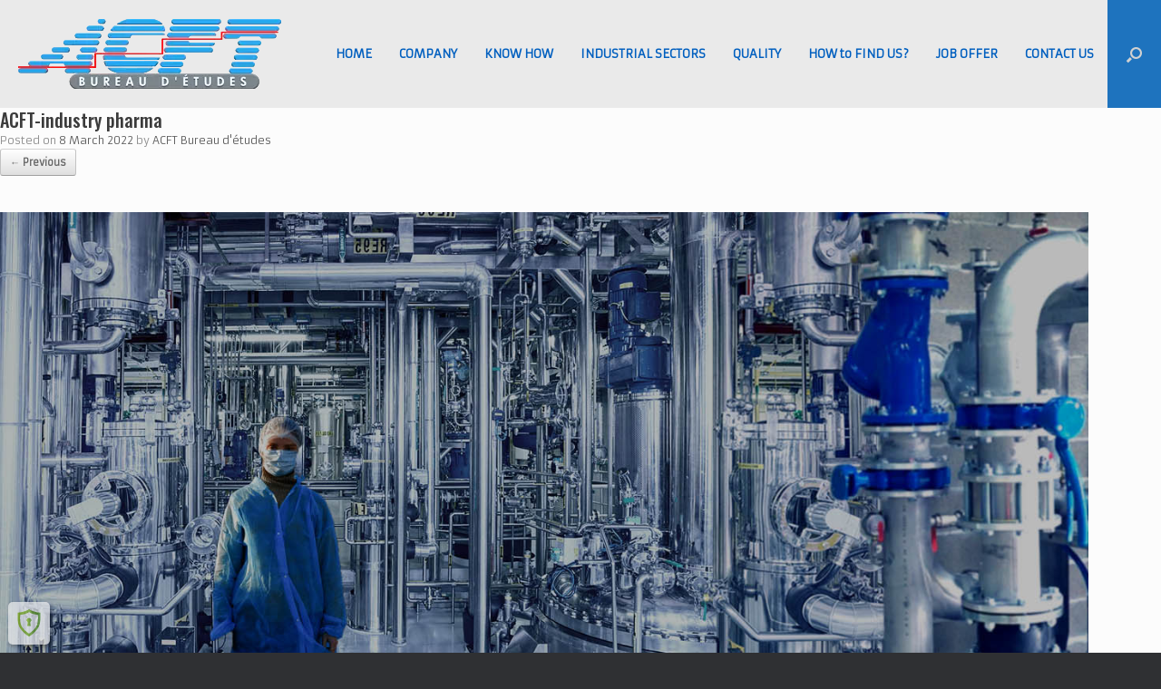

--- FILE ---
content_type: text/html; charset=UTF-8
request_url: https://www.acft-be.fr/en/engineering-office-dedicated-pharmaceutical-industry/acft-industry-pharma-2/
body_size: 16945
content:
<!DOCTYPE html>
<html dir="ltr" lang="en-GB" prefix="og: https://ogp.me/ns#">
<head>
	<meta charset="UTF-8" />
	<meta http-equiv="X-UA-Compatible" content="IE=10" />
	<link rel="profile" href="http://gmpg.org/xfn/11" />
	<link rel="pingback" href="https://www.acft-be.fr/xmlrpc.php" />
	<title>ACFT-industry pharma | Bureau d'études mécanique ACFT</title>

		<!-- All in One SEO 4.9.3 - aioseo.com -->
	<meta name="robots" content="max-image-preview:large" />
	<meta name="google-site-verification" content="MxsRSte69lIHwnfJY6p7-dgdX36JfnbDHpFZUXBc1Fc" />
	<meta name="msvalidate.01" content="f9bbb7f33a1c463d9175d81b8ac81195" />
	<link rel="canonical" href="https://www.acft-be.fr/en/engineering-office-dedicated-pharmaceutical-industry/acft-industry-pharma-2/#main" />
	<meta name="generator" content="All in One SEO (AIOSEO) 4.9.3" />
		<meta property="og:locale" content="en_GB" />
		<meta property="og:site_name" content="Bureau d&#039;études mécanique ACFT | Études Mécanique, constructions métalliques, chaudronnerie, tuyauterie" />
		<meta property="og:type" content="article" />
		<meta property="og:title" content="ACFT-industry pharma | Bureau d&#039;études mécanique ACFT" />
		<meta property="og:url" content="https://www.acft-be.fr/en/engineering-office-dedicated-pharmaceutical-industry/acft-industry-pharma-2/#main" />
		<meta property="article:published_time" content="2022-03-08T10:27:00+00:00" />
		<meta property="article:modified_time" content="2022-03-08T10:27:00+00:00" />
		<!-- All in One SEO -->

<link rel='dns-prefetch' href='//challenges.cloudflare.com' />
<link rel='dns-prefetch' href='//www.googletagmanager.com' />
<link rel="alternate" type="application/rss+xml" title="Bureau d&#039;études mécanique ACFT &raquo; Feed" href="https://www.acft-be.fr/en/feed/" />
<link rel="alternate" type="application/rss+xml" title="Bureau d&#039;études mécanique ACFT &raquo; Comments Feed" href="https://www.acft-be.fr/en/comments/feed/" />
<link rel="alternate" title="oEmbed (JSON)" type="application/json+oembed" href="https://www.acft-be.fr/wp-json/oembed/1.0/embed?url=https%3A%2F%2Fwww.acft-be.fr%2Fen%2Fengineering-office-dedicated-pharmaceutical-industry%2Facft-industry-pharma-2%2F%23main&#038;lang=en" />
<link rel="alternate" title="oEmbed (XML)" type="text/xml+oembed" href="https://www.acft-be.fr/wp-json/oembed/1.0/embed?url=https%3A%2F%2Fwww.acft-be.fr%2Fen%2Fengineering-office-dedicated-pharmaceutical-industry%2Facft-industry-pharma-2%2F%23main&#038;format=xml&#038;lang=en" />
<style id='wp-img-auto-sizes-contain-inline-css' type='text/css'>
img:is([sizes=auto i],[sizes^="auto," i]){contain-intrinsic-size:3000px 1500px}
/*# sourceURL=wp-img-auto-sizes-contain-inline-css */
</style>
<style id='wp-emoji-styles-inline-css' type='text/css'>

	img.wp-smiley, img.emoji {
		display: inline !important;
		border: none !important;
		box-shadow: none !important;
		height: 1em !important;
		width: 1em !important;
		margin: 0 0.07em !important;
		vertical-align: -0.1em !important;
		background: none !important;
		padding: 0 !important;
	}
/*# sourceURL=wp-emoji-styles-inline-css */
</style>
<style id='wp-block-library-inline-css' type='text/css'>
:root{--wp-block-synced-color:#7a00df;--wp-block-synced-color--rgb:122,0,223;--wp-bound-block-color:var(--wp-block-synced-color);--wp-editor-canvas-background:#ddd;--wp-admin-theme-color:#007cba;--wp-admin-theme-color--rgb:0,124,186;--wp-admin-theme-color-darker-10:#006ba1;--wp-admin-theme-color-darker-10--rgb:0,107,160.5;--wp-admin-theme-color-darker-20:#005a87;--wp-admin-theme-color-darker-20--rgb:0,90,135;--wp-admin-border-width-focus:2px}@media (min-resolution:192dpi){:root{--wp-admin-border-width-focus:1.5px}}.wp-element-button{cursor:pointer}:root .has-very-light-gray-background-color{background-color:#eee}:root .has-very-dark-gray-background-color{background-color:#313131}:root .has-very-light-gray-color{color:#eee}:root .has-very-dark-gray-color{color:#313131}:root .has-vivid-green-cyan-to-vivid-cyan-blue-gradient-background{background:linear-gradient(135deg,#00d084,#0693e3)}:root .has-purple-crush-gradient-background{background:linear-gradient(135deg,#34e2e4,#4721fb 50%,#ab1dfe)}:root .has-hazy-dawn-gradient-background{background:linear-gradient(135deg,#faaca8,#dad0ec)}:root .has-subdued-olive-gradient-background{background:linear-gradient(135deg,#fafae1,#67a671)}:root .has-atomic-cream-gradient-background{background:linear-gradient(135deg,#fdd79a,#004a59)}:root .has-nightshade-gradient-background{background:linear-gradient(135deg,#330968,#31cdcf)}:root .has-midnight-gradient-background{background:linear-gradient(135deg,#020381,#2874fc)}:root{--wp--preset--font-size--normal:16px;--wp--preset--font-size--huge:42px}.has-regular-font-size{font-size:1em}.has-larger-font-size{font-size:2.625em}.has-normal-font-size{font-size:var(--wp--preset--font-size--normal)}.has-huge-font-size{font-size:var(--wp--preset--font-size--huge)}.has-text-align-center{text-align:center}.has-text-align-left{text-align:left}.has-text-align-right{text-align:right}.has-fit-text{white-space:nowrap!important}#end-resizable-editor-section{display:none}.aligncenter{clear:both}.items-justified-left{justify-content:flex-start}.items-justified-center{justify-content:center}.items-justified-right{justify-content:flex-end}.items-justified-space-between{justify-content:space-between}.screen-reader-text{border:0;clip-path:inset(50%);height:1px;margin:-1px;overflow:hidden;padding:0;position:absolute;width:1px;word-wrap:normal!important}.screen-reader-text:focus{background-color:#ddd;clip-path:none;color:#444;display:block;font-size:1em;height:auto;left:5px;line-height:normal;padding:15px 23px 14px;text-decoration:none;top:5px;width:auto;z-index:100000}html :where(.has-border-color){border-style:solid}html :where([style*=border-top-color]){border-top-style:solid}html :where([style*=border-right-color]){border-right-style:solid}html :where([style*=border-bottom-color]){border-bottom-style:solid}html :where([style*=border-left-color]){border-left-style:solid}html :where([style*=border-width]){border-style:solid}html :where([style*=border-top-width]){border-top-style:solid}html :where([style*=border-right-width]){border-right-style:solid}html :where([style*=border-bottom-width]){border-bottom-style:solid}html :where([style*=border-left-width]){border-left-style:solid}html :where(img[class*=wp-image-]){height:auto;max-width:100%}:where(figure){margin:0 0 1em}html :where(.is-position-sticky){--wp-admin--admin-bar--position-offset:var(--wp-admin--admin-bar--height,0px)}@media screen and (max-width:600px){html :where(.is-position-sticky){--wp-admin--admin-bar--position-offset:0px}}

/*# sourceURL=wp-block-library-inline-css */
</style><style id='global-styles-inline-css' type='text/css'>
:root{--wp--preset--aspect-ratio--square: 1;--wp--preset--aspect-ratio--4-3: 4/3;--wp--preset--aspect-ratio--3-4: 3/4;--wp--preset--aspect-ratio--3-2: 3/2;--wp--preset--aspect-ratio--2-3: 2/3;--wp--preset--aspect-ratio--16-9: 16/9;--wp--preset--aspect-ratio--9-16: 9/16;--wp--preset--color--black: #000000;--wp--preset--color--cyan-bluish-gray: #abb8c3;--wp--preset--color--white: #ffffff;--wp--preset--color--pale-pink: #f78da7;--wp--preset--color--vivid-red: #cf2e2e;--wp--preset--color--luminous-vivid-orange: #ff6900;--wp--preset--color--luminous-vivid-amber: #fcb900;--wp--preset--color--light-green-cyan: #7bdcb5;--wp--preset--color--vivid-green-cyan: #00d084;--wp--preset--color--pale-cyan-blue: #8ed1fc;--wp--preset--color--vivid-cyan-blue: #0693e3;--wp--preset--color--vivid-purple: #9b51e0;--wp--preset--gradient--vivid-cyan-blue-to-vivid-purple: linear-gradient(135deg,rgb(6,147,227) 0%,rgb(155,81,224) 100%);--wp--preset--gradient--light-green-cyan-to-vivid-green-cyan: linear-gradient(135deg,rgb(122,220,180) 0%,rgb(0,208,130) 100%);--wp--preset--gradient--luminous-vivid-amber-to-luminous-vivid-orange: linear-gradient(135deg,rgb(252,185,0) 0%,rgb(255,105,0) 100%);--wp--preset--gradient--luminous-vivid-orange-to-vivid-red: linear-gradient(135deg,rgb(255,105,0) 0%,rgb(207,46,46) 100%);--wp--preset--gradient--very-light-gray-to-cyan-bluish-gray: linear-gradient(135deg,rgb(238,238,238) 0%,rgb(169,184,195) 100%);--wp--preset--gradient--cool-to-warm-spectrum: linear-gradient(135deg,rgb(74,234,220) 0%,rgb(151,120,209) 20%,rgb(207,42,186) 40%,rgb(238,44,130) 60%,rgb(251,105,98) 80%,rgb(254,248,76) 100%);--wp--preset--gradient--blush-light-purple: linear-gradient(135deg,rgb(255,206,236) 0%,rgb(152,150,240) 100%);--wp--preset--gradient--blush-bordeaux: linear-gradient(135deg,rgb(254,205,165) 0%,rgb(254,45,45) 50%,rgb(107,0,62) 100%);--wp--preset--gradient--luminous-dusk: linear-gradient(135deg,rgb(255,203,112) 0%,rgb(199,81,192) 50%,rgb(65,88,208) 100%);--wp--preset--gradient--pale-ocean: linear-gradient(135deg,rgb(255,245,203) 0%,rgb(182,227,212) 50%,rgb(51,167,181) 100%);--wp--preset--gradient--electric-grass: linear-gradient(135deg,rgb(202,248,128) 0%,rgb(113,206,126) 100%);--wp--preset--gradient--midnight: linear-gradient(135deg,rgb(2,3,129) 0%,rgb(40,116,252) 100%);--wp--preset--font-size--small: 13px;--wp--preset--font-size--medium: 20px;--wp--preset--font-size--large: 36px;--wp--preset--font-size--x-large: 42px;--wp--preset--spacing--20: 0.44rem;--wp--preset--spacing--30: 0.67rem;--wp--preset--spacing--40: 1rem;--wp--preset--spacing--50: 1.5rem;--wp--preset--spacing--60: 2.25rem;--wp--preset--spacing--70: 3.38rem;--wp--preset--spacing--80: 5.06rem;--wp--preset--shadow--natural: 6px 6px 9px rgba(0, 0, 0, 0.2);--wp--preset--shadow--deep: 12px 12px 50px rgba(0, 0, 0, 0.4);--wp--preset--shadow--sharp: 6px 6px 0px rgba(0, 0, 0, 0.2);--wp--preset--shadow--outlined: 6px 6px 0px -3px rgb(255, 255, 255), 6px 6px rgb(0, 0, 0);--wp--preset--shadow--crisp: 6px 6px 0px rgb(0, 0, 0);}:where(.is-layout-flex){gap: 0.5em;}:where(.is-layout-grid){gap: 0.5em;}body .is-layout-flex{display: flex;}.is-layout-flex{flex-wrap: wrap;align-items: center;}.is-layout-flex > :is(*, div){margin: 0;}body .is-layout-grid{display: grid;}.is-layout-grid > :is(*, div){margin: 0;}:where(.wp-block-columns.is-layout-flex){gap: 2em;}:where(.wp-block-columns.is-layout-grid){gap: 2em;}:where(.wp-block-post-template.is-layout-flex){gap: 1.25em;}:where(.wp-block-post-template.is-layout-grid){gap: 1.25em;}.has-black-color{color: var(--wp--preset--color--black) !important;}.has-cyan-bluish-gray-color{color: var(--wp--preset--color--cyan-bluish-gray) !important;}.has-white-color{color: var(--wp--preset--color--white) !important;}.has-pale-pink-color{color: var(--wp--preset--color--pale-pink) !important;}.has-vivid-red-color{color: var(--wp--preset--color--vivid-red) !important;}.has-luminous-vivid-orange-color{color: var(--wp--preset--color--luminous-vivid-orange) !important;}.has-luminous-vivid-amber-color{color: var(--wp--preset--color--luminous-vivid-amber) !important;}.has-light-green-cyan-color{color: var(--wp--preset--color--light-green-cyan) !important;}.has-vivid-green-cyan-color{color: var(--wp--preset--color--vivid-green-cyan) !important;}.has-pale-cyan-blue-color{color: var(--wp--preset--color--pale-cyan-blue) !important;}.has-vivid-cyan-blue-color{color: var(--wp--preset--color--vivid-cyan-blue) !important;}.has-vivid-purple-color{color: var(--wp--preset--color--vivid-purple) !important;}.has-black-background-color{background-color: var(--wp--preset--color--black) !important;}.has-cyan-bluish-gray-background-color{background-color: var(--wp--preset--color--cyan-bluish-gray) !important;}.has-white-background-color{background-color: var(--wp--preset--color--white) !important;}.has-pale-pink-background-color{background-color: var(--wp--preset--color--pale-pink) !important;}.has-vivid-red-background-color{background-color: var(--wp--preset--color--vivid-red) !important;}.has-luminous-vivid-orange-background-color{background-color: var(--wp--preset--color--luminous-vivid-orange) !important;}.has-luminous-vivid-amber-background-color{background-color: var(--wp--preset--color--luminous-vivid-amber) !important;}.has-light-green-cyan-background-color{background-color: var(--wp--preset--color--light-green-cyan) !important;}.has-vivid-green-cyan-background-color{background-color: var(--wp--preset--color--vivid-green-cyan) !important;}.has-pale-cyan-blue-background-color{background-color: var(--wp--preset--color--pale-cyan-blue) !important;}.has-vivid-cyan-blue-background-color{background-color: var(--wp--preset--color--vivid-cyan-blue) !important;}.has-vivid-purple-background-color{background-color: var(--wp--preset--color--vivid-purple) !important;}.has-black-border-color{border-color: var(--wp--preset--color--black) !important;}.has-cyan-bluish-gray-border-color{border-color: var(--wp--preset--color--cyan-bluish-gray) !important;}.has-white-border-color{border-color: var(--wp--preset--color--white) !important;}.has-pale-pink-border-color{border-color: var(--wp--preset--color--pale-pink) !important;}.has-vivid-red-border-color{border-color: var(--wp--preset--color--vivid-red) !important;}.has-luminous-vivid-orange-border-color{border-color: var(--wp--preset--color--luminous-vivid-orange) !important;}.has-luminous-vivid-amber-border-color{border-color: var(--wp--preset--color--luminous-vivid-amber) !important;}.has-light-green-cyan-border-color{border-color: var(--wp--preset--color--light-green-cyan) !important;}.has-vivid-green-cyan-border-color{border-color: var(--wp--preset--color--vivid-green-cyan) !important;}.has-pale-cyan-blue-border-color{border-color: var(--wp--preset--color--pale-cyan-blue) !important;}.has-vivid-cyan-blue-border-color{border-color: var(--wp--preset--color--vivid-cyan-blue) !important;}.has-vivid-purple-border-color{border-color: var(--wp--preset--color--vivid-purple) !important;}.has-vivid-cyan-blue-to-vivid-purple-gradient-background{background: var(--wp--preset--gradient--vivid-cyan-blue-to-vivid-purple) !important;}.has-light-green-cyan-to-vivid-green-cyan-gradient-background{background: var(--wp--preset--gradient--light-green-cyan-to-vivid-green-cyan) !important;}.has-luminous-vivid-amber-to-luminous-vivid-orange-gradient-background{background: var(--wp--preset--gradient--luminous-vivid-amber-to-luminous-vivid-orange) !important;}.has-luminous-vivid-orange-to-vivid-red-gradient-background{background: var(--wp--preset--gradient--luminous-vivid-orange-to-vivid-red) !important;}.has-very-light-gray-to-cyan-bluish-gray-gradient-background{background: var(--wp--preset--gradient--very-light-gray-to-cyan-bluish-gray) !important;}.has-cool-to-warm-spectrum-gradient-background{background: var(--wp--preset--gradient--cool-to-warm-spectrum) !important;}.has-blush-light-purple-gradient-background{background: var(--wp--preset--gradient--blush-light-purple) !important;}.has-blush-bordeaux-gradient-background{background: var(--wp--preset--gradient--blush-bordeaux) !important;}.has-luminous-dusk-gradient-background{background: var(--wp--preset--gradient--luminous-dusk) !important;}.has-pale-ocean-gradient-background{background: var(--wp--preset--gradient--pale-ocean) !important;}.has-electric-grass-gradient-background{background: var(--wp--preset--gradient--electric-grass) !important;}.has-midnight-gradient-background{background: var(--wp--preset--gradient--midnight) !important;}.has-small-font-size{font-size: var(--wp--preset--font-size--small) !important;}.has-medium-font-size{font-size: var(--wp--preset--font-size--medium) !important;}.has-large-font-size{font-size: var(--wp--preset--font-size--large) !important;}.has-x-large-font-size{font-size: var(--wp--preset--font-size--x-large) !important;}
/*# sourceURL=global-styles-inline-css */
</style>

<style id='classic-theme-styles-inline-css' type='text/css'>
/*! This file is auto-generated */
.wp-block-button__link{color:#fff;background-color:#32373c;border-radius:9999px;box-shadow:none;text-decoration:none;padding:calc(.667em + 2px) calc(1.333em + 2px);font-size:1.125em}.wp-block-file__button{background:#32373c;color:#fff;text-decoration:none}
/*# sourceURL=/wp-includes/css/classic-themes.min.css */
</style>
<link rel='stylesheet' id='dashicons-css' href='https://www.acft-be.fr/wp-includes/css/dashicons.min.css?ver=6.9' type='text/css' media='all' />
<link rel='stylesheet' id='admin-bar-css' href='https://www.acft-be.fr/wp-includes/css/admin-bar.min.css?ver=6.9' type='text/css' media='all' />
<style id='admin-bar-inline-css' type='text/css'>

    /* Hide CanvasJS credits for P404 charts specifically */
    #p404RedirectChart .canvasjs-chart-credit {
        display: none !important;
    }
    
    #p404RedirectChart canvas {
        border-radius: 6px;
    }

    .p404-redirect-adminbar-weekly-title {
        font-weight: bold;
        font-size: 14px;
        color: #fff;
        margin-bottom: 6px;
    }

    #wpadminbar #wp-admin-bar-p404_free_top_button .ab-icon:before {
        content: "\f103";
        color: #dc3545;
        top: 3px;
    }
    
    #wp-admin-bar-p404_free_top_button .ab-item {
        min-width: 80px !important;
        padding: 0px !important;
    }
    
    /* Ensure proper positioning and z-index for P404 dropdown */
    .p404-redirect-adminbar-dropdown-wrap { 
        min-width: 0; 
        padding: 0;
        position: static !important;
    }
    
    #wpadminbar #wp-admin-bar-p404_free_top_button_dropdown {
        position: static !important;
    }
    
    #wpadminbar #wp-admin-bar-p404_free_top_button_dropdown .ab-item {
        padding: 0 !important;
        margin: 0 !important;
    }
    
    .p404-redirect-dropdown-container {
        min-width: 340px;
        padding: 18px 18px 12px 18px;
        background: #23282d !important;
        color: #fff;
        border-radius: 12px;
        box-shadow: 0 8px 32px rgba(0,0,0,0.25);
        margin-top: 10px;
        position: relative !important;
        z-index: 999999 !important;
        display: block !important;
        border: 1px solid #444;
    }
    
    /* Ensure P404 dropdown appears on hover */
    #wpadminbar #wp-admin-bar-p404_free_top_button .p404-redirect-dropdown-container { 
        display: none !important;
    }
    
    #wpadminbar #wp-admin-bar-p404_free_top_button:hover .p404-redirect-dropdown-container { 
        display: block !important;
    }
    
    #wpadminbar #wp-admin-bar-p404_free_top_button:hover #wp-admin-bar-p404_free_top_button_dropdown .p404-redirect-dropdown-container {
        display: block !important;
    }
    
    .p404-redirect-card {
        background: #2c3338;
        border-radius: 8px;
        padding: 18px 18px 12px 18px;
        box-shadow: 0 2px 8px rgba(0,0,0,0.07);
        display: flex;
        flex-direction: column;
        align-items: flex-start;
        border: 1px solid #444;
    }
    
    .p404-redirect-btn {
        display: inline-block;
        background: #dc3545;
        color: #fff !important;
        font-weight: bold;
        padding: 5px 22px;
        border-radius: 8px;
        text-decoration: none;
        font-size: 17px;
        transition: background 0.2s, box-shadow 0.2s;
        margin-top: 8px;
        box-shadow: 0 2px 8px rgba(220,53,69,0.15);
        text-align: center;
        line-height: 1.6;
    }
    
    .p404-redirect-btn:hover {
        background: #c82333;
        color: #fff !important;
        box-shadow: 0 4px 16px rgba(220,53,69,0.25);
    }
    
    /* Prevent conflicts with other admin bar dropdowns */
    #wpadminbar .ab-top-menu > li:hover > .ab-item,
    #wpadminbar .ab-top-menu > li.hover > .ab-item {
        z-index: auto;
    }
    
    #wpadminbar #wp-admin-bar-p404_free_top_button:hover > .ab-item {
        z-index: 999998 !important;
    }
    
/*# sourceURL=admin-bar-inline-css */
</style>
<link rel='stylesheet' id='contact-form-7-css' href='https://www.acft-be.fr/wp-content/plugins/contact-form-7/includes/css/styles.css?ver=6.1.4' type='text/css' media='all' />
<link rel='stylesheet' id='bwg_fonts-css' href='https://www.acft-be.fr/wp-content/plugins/photo-gallery/css/bwg-fonts/fonts.css?ver=0.0.1' type='text/css' media='all' />
<link rel='stylesheet' id='sumoselect-css' href='https://www.acft-be.fr/wp-content/plugins/photo-gallery/css/sumoselect.min.css?ver=3.4.6' type='text/css' media='all' />
<link rel='stylesheet' id='mCustomScrollbar-css' href='https://www.acft-be.fr/wp-content/plugins/photo-gallery/css/jquery.mCustomScrollbar.min.css?ver=3.1.5' type='text/css' media='all' />
<link crossorigin="anonymous" rel='stylesheet' id='bwg_googlefonts-css' href='https://fonts.googleapis.com/css?family=Ubuntu&#038;subset=greek,latin,greek-ext,vietnamese,cyrillic-ext,latin-ext,cyrillic' type='text/css' media='all' />
<link rel='stylesheet' id='bwg_frontend-css' href='https://www.acft-be.fr/wp-content/plugins/photo-gallery/css/styles.min.css?ver=1.8.35' type='text/css' media='all' />
<link rel='stylesheet' id='spam-protect-for-contact-form7-css' href='https://www.acft-be.fr/wp-content/plugins/wp-contact-form-7-spam-blocker/frontend/css/spam-protect-for-contact-form7.css?ver=1.0.0' type='text/css' media='all' />
<link rel='stylesheet' id='vantage-style-css' href='https://www.acft-be.fr/wp-content/themes/vantage/style.css?ver=1.20.32' type='text/css' media='all' />
<link rel='stylesheet' id='font-awesome-css' href='https://www.acft-be.fr/wp-content/themes/vantage/fontawesome/css/font-awesome.css?ver=4.6.2' type='text/css' media='all' />
<link rel='stylesheet' id='siteorigin-mobilenav-css' href='https://www.acft-be.fr/wp-content/themes/vantage/inc/mobilenav/css/mobilenav.css?ver=1.20.32' type='text/css' media='all' />
<link rel='stylesheet' id='cf7cf-style-css' href='https://www.acft-be.fr/wp-content/plugins/cf7-conditional-fields/style.css?ver=2.6.7' type='text/css' media='all' />
<link rel='stylesheet' id='njt-gdpr-css' href='https://www.acft-be.fr/wp-content/plugins/ninja-gdpr-compliance/assets/home/css/app.css?ver=2.7.5' type='text/css' media='all' />
<link rel='stylesheet' id='njt-gdpr-th-css' href='https://www.acft-be.fr/wp-content/plugins/ninja-gdpr-compliance/assets/home/css/th.css?ver=6.9' type='text/css' media='all' />
<script type="text/javascript" src="https://www.acft-be.fr/wp-includes/js/jquery/jquery.min.js?ver=3.7.1" id="jquery-core-js"></script>
<script type="text/javascript" src="https://www.acft-be.fr/wp-includes/js/jquery/jquery-migrate.min.js?ver=3.4.1" id="jquery-migrate-js"></script>
<script type="text/javascript" id="njt-gdpr-policy-js-extra">
/* <![CDATA[ */
var njt_gdpr_policy = {"ajaxurl":"https://www.acft-be.fr/wp-admin/admin-ajax.php","nonce":"0bb0aed426","plugin_url":"https://www.acft-be.fr/wp-content/plugins/ninja-gdpr-compliance"};
//# sourceURL=njt-gdpr-policy-js-extra
/* ]]> */
</script>
<script type="text/javascript" src="https://www.acft-be.fr/wp-content/plugins/ninja-gdpr-compliance/assets/home/js/policy.js?ver=2.7.5" id="njt-gdpr-policy-js"></script>
<script type="text/javascript" id="njt-gdpr-term-js-extra">
/* <![CDATA[ */
var njt_gdpr_term = {"ajaxurl":"https://www.acft-be.fr/wp-admin/admin-ajax.php","nonce":"a7048e4a4c"};
//# sourceURL=njt-gdpr-term-js-extra
/* ]]> */
</script>
<script type="text/javascript" src="https://www.acft-be.fr/wp-content/plugins/ninja-gdpr-compliance/assets/home/js/term.js?ver=2.7.5" id="njt-gdpr-term-js"></script>
<script type="text/javascript" id="njt-gdpr-forget-me-js-extra">
/* <![CDATA[ */
var njt_gdpr_forget_me = {"ajaxurl":"https://www.acft-be.fr/wp-admin/admin-ajax.php","nonce":"c1c04c5ab2"};
//# sourceURL=njt-gdpr-forget-me-js-extra
/* ]]> */
</script>
<script type="text/javascript" src="https://www.acft-be.fr/wp-content/plugins/ninja-gdpr-compliance/assets/home/js/forget-me.js?ver=2.7.5" id="njt-gdpr-forget-me-js"></script>
<script type="text/javascript" id="njt-gdpr-data-access-js-extra">
/* <![CDATA[ */
var njt_gdpr_dataaccess = {"ajaxurl":"https://www.acft-be.fr/wp-admin/admin-ajax.php","nonce":"dbdf920e12"};
//# sourceURL=njt-gdpr-data-access-js-extra
/* ]]> */
</script>
<script type="text/javascript" src="https://www.acft-be.fr/wp-content/plugins/ninja-gdpr-compliance/assets/home/js/data-access.js?ver=2.7.5" id="njt-gdpr-data-access-js"></script>
<script type="text/javascript" id="njt-gdpr-data-rectification-js-extra">
/* <![CDATA[ */
var njt_gdpr_data_rectification = {"ajaxurl":"https://www.acft-be.fr/wp-admin/admin-ajax.php","nonce":"38ab46ab4a"};
//# sourceURL=njt-gdpr-data-rectification-js-extra
/* ]]> */
</script>
<script type="text/javascript" src="https://www.acft-be.fr/wp-content/plugins/ninja-gdpr-compliance/assets/home/js/data-rectification.js?ver=2.7.5" id="njt-gdpr-data-rectification-js"></script>
<script type="text/javascript" src="https://www.acft-be.fr/wp-content/plugins/photo-gallery/js/jquery.sumoselect.min.js?ver=3.4.6" id="sumoselect-js"></script>
<script type="text/javascript" src="https://www.acft-be.fr/wp-content/plugins/photo-gallery/js/tocca.min.js?ver=2.0.9" id="bwg_mobile-js"></script>
<script type="text/javascript" src="https://www.acft-be.fr/wp-content/plugins/photo-gallery/js/jquery.mCustomScrollbar.concat.min.js?ver=3.1.5" id="mCustomScrollbar-js"></script>
<script type="text/javascript" src="https://www.acft-be.fr/wp-content/plugins/photo-gallery/js/jquery.fullscreen.min.js?ver=0.6.0" id="jquery-fullscreen-js"></script>
<script type="text/javascript" id="bwg_frontend-js-extra">
/* <![CDATA[ */
var bwg_objectsL10n = {"bwg_field_required":"field is required.","bwg_mail_validation":"This is not a valid email address.","bwg_search_result":"There are no images matching your search.","bwg_select_tag":"Select Tag","bwg_order_by":"Order By","bwg_search":"Search","bwg_show_ecommerce":"Show Ecommerce","bwg_hide_ecommerce":"Hide Ecommerce","bwg_show_comments":"Show Comments","bwg_hide_comments":"Hide Comments","bwg_restore":"Restore","bwg_maximize":"Maximise","bwg_fullscreen":"Fullscreen","bwg_exit_fullscreen":"Exit Fullscreen","bwg_search_tag":"SEARCH...","bwg_tag_no_match":"No tags found","bwg_all_tags_selected":"All tags selected","bwg_tags_selected":"tags selected","play":"Play","pause":"Pause","is_pro":"","bwg_play":"Play","bwg_pause":"Pause","bwg_hide_info":"Hide info","bwg_show_info":"Show info","bwg_hide_rating":"Hide rating","bwg_show_rating":"Show rating","ok":"Ok","cancel":"Cancel","select_all":"Select all","lazy_load":"0","lazy_loader":"https://www.acft-be.fr/wp-content/plugins/photo-gallery/images/ajax_loader.png","front_ajax":"0","bwg_tag_see_all":"see all tags","bwg_tag_see_less":"see less tags"};
//# sourceURL=bwg_frontend-js-extra
/* ]]> */
</script>
<script type="text/javascript" src="https://www.acft-be.fr/wp-content/plugins/photo-gallery/js/scripts.min.js?ver=1.8.35" id="bwg_frontend-js"></script>
<script type="text/javascript" src="https://www.acft-be.fr/wp-content/plugins/sticky-menu-or-anything-on-scroll/assets/js/jq-sticky-anything.min.js?ver=2.1.1" id="stickyAnythingLib-js"></script>
<script type="text/javascript" src="https://www.acft-be.fr/wp-content/plugins/wp-contact-form-7-spam-blocker/frontend/js/spam-protect-for-contact-form7.js?ver=1.0.0" id="spam-protect-for-contact-form7-js"></script>
<script type="text/javascript" src="https://www.acft-be.fr/wp-content/themes/vantage/js/jquery.flexslider.min.js?ver=2.1" id="jquery-flexslider-js"></script>
<script type="text/javascript" src="https://www.acft-be.fr/wp-content/themes/vantage/js/jquery.touchSwipe.min.js?ver=1.6.6" id="jquery-touchswipe-js"></script>
<script type="text/javascript" id="vantage-main-js-extra">
/* <![CDATA[ */
var vantage = {"fitvids":"1"};
//# sourceURL=vantage-main-js-extra
/* ]]> */
</script>
<script type="text/javascript" src="https://www.acft-be.fr/wp-content/themes/vantage/js/jquery.theme-main.min.js?ver=1.20.32" id="vantage-main-js"></script>
<script type="text/javascript" src="https://www.acft-be.fr/wp-content/themes/vantage/js/jquery.fitvids.min.js?ver=1.0" id="jquery-fitvids-js"></script>
<script type="text/javascript" src="https://www.acft-be.fr/wp-content/themes/vantage/js/keyboard-image-navigation.min.js?ver=20120202" id="vantage-keyboard-image-navigation-js"></script>
<script type="text/javascript" id="siteorigin-mobilenav-js-extra">
/* <![CDATA[ */
var mobileNav = {"search":{"url":"https://www.acft-be.fr/en/acft-office-engineering-mechanical-design-office-metal-structures-piping-boiler-industrial-office-engineering-home","placeholder":"Search"},"text":{"navigate":"Menu","back":"Back","close":"Close"},"nextIconUrl":"https://www.acft-be.fr/wp-content/themes/vantage/inc/mobilenav/images/next.png","mobileMenuClose":"\u003Ci class=\"fa fa-times\"\u003E\u003C/i\u003E"};
//# sourceURL=siteorigin-mobilenav-js-extra
/* ]]> */
</script>
<script type="text/javascript" src="https://www.acft-be.fr/wp-content/themes/vantage/inc/mobilenav/js/mobilenav.min.js?ver=1.20.32" id="siteorigin-mobilenav-js"></script>

<!-- Google tag (gtag.js) snippet added by Site Kit -->
<!-- Google Analytics snippet added by Site Kit -->
<script type="text/javascript" src="https://www.googletagmanager.com/gtag/js?id=GT-WVXQTNJ" id="google_gtagjs-js" async></script>
<script type="text/javascript" id="google_gtagjs-js-after">
/* <![CDATA[ */
window.dataLayer = window.dataLayer || [];function gtag(){dataLayer.push(arguments);}
gtag("set","linker",{"domains":["www.acft-be.fr"]});
gtag("js", new Date());
gtag("set", "developer_id.dZTNiMT", true);
gtag("config", "GT-WVXQTNJ");
//# sourceURL=google_gtagjs-js-after
/* ]]> */
</script>
<script type="text/javascript" id="njt-gdpr-js-extra">
/* <![CDATA[ */
var njt_gdpr = {"ajaxurl":"https://www.acft-be.fr/wp-admin/admin-ajax.php","nonce":"73fe3a1cb3","plugin_url":"https://www.acft-be.fr/wp-content/plugins/ninja-gdpr-compliance","current_lang":"en","current_page_id":"24489"};
//# sourceURL=njt-gdpr-js-extra
/* ]]> */
</script>
<script type="text/javascript" src="https://www.acft-be.fr/wp-content/plugins/ninja-gdpr-compliance/assets/home/js/app.js?ver=2.7.5" id="njt-gdpr-js"></script>
<link rel="https://api.w.org/" href="https://www.acft-be.fr/wp-json/" /><link rel="alternate" title="JSON" type="application/json" href="https://www.acft-be.fr/wp-json/wp/v2/media/24489" /><link rel="EditURI" type="application/rsd+xml" title="RSD" href="https://www.acft-be.fr/xmlrpc.php?rsd" />
<meta name="generator" content="WordPress 6.9" />
<link rel='shortlink' href='https://www.acft-be.fr/?p=24489' />
<meta name="generator" content="Site Kit by Google 1.170.0" />        <script type="text/javascript">
            (function () {
                window.lsow_fs = {can_use_premium_code: false};
            })();
        </script>
        <meta name="viewport" content="width=device-width, initial-scale=1" />			<style type="text/css">
				.so-mobilenav-mobile + * { display: none; }
				@media screen and (max-width: 1200px) { .so-mobilenav-mobile + * { display: block; } .so-mobilenav-standard + * { display: none; } .site-navigation #search-icon { display: none; } .has-menu-search .main-navigation ul { margin-right: 0 !important; }
				
									.masthead-logo-in-menu .full-container { display: flex; justify-content: space-between; }
								}
			</style>
		<!-- There is no amphtml version available for this URL. -->
<!-- Google Tag Manager snippet added by Site Kit -->
<script type="text/javascript">
/* <![CDATA[ */

			( function( w, d, s, l, i ) {
				w[l] = w[l] || [];
				w[l].push( {'gtm.start': new Date().getTime(), event: 'gtm.js'} );
				var f = d.getElementsByTagName( s )[0],
					j = d.createElement( s ), dl = l != 'dataLayer' ? '&l=' + l : '';
				j.async = true;
				j.src = 'https://www.googletagmanager.com/gtm.js?id=' + i + dl;
				f.parentNode.insertBefore( j, f );
			} )( window, document, 'script', 'dataLayer', 'GTM-NF77GDN' );
			
/* ]]> */
</script>

<!-- End Google Tag Manager snippet added by Site Kit -->
		<style type="text/css" media="screen">
			#footer-widgets .widget { width: 25%; }
			#masthead-widgets .widget { width: 100%; }
		</style>
		<style type="text/css" id="vantage-footer-widgets">#footer-widgets aside { width : 25%; }</style> <style type="text/css" id="customizer-css">@import url(https://fonts.googleapis.com/css?family=Armata:400|Oswald:200|Oswald:500&#038;display=block%20);body,button,input,select,textarea { font-family: "Armata"; font-weight: 400 } #masthead.site-header .hgroup .site-title, #masthead.site-header.masthead-logo-in-menu .logo > .site-title { font-family: "Oswald"; font-weight: 200; font-size: 21.6px } #page-wrapper h1,#page-wrapper h2,#page-wrapper h3,#page-wrapper h4,#page-wrapper h5,#page-wrapper h6 { font-family: "Oswald"; font-weight: 500 } .main-navigation, .mobile-nav-frame, .mobile-nav-frame .title h3 { font-family: "Armata"; font-weight: 400 } .entry-content h1 { font-size: 25px } .entry-content h2 { font-size: 22px } div[class^="menu-"][class$="-container"] { margin-left: auto } .main-navigation, .site-header .shopping-cart-dropdown { background-color: #eaeaea } .main-navigation a, .site-header .shopping-cart-link [class^="fa fa-"], .site-header .shopping-cart-dropdown .widget .product_list_widget li.mini_cart_item, .site-header .shopping-cart-dropdown .widget .total { color: #005fbf } .main-navigation ul ul { background-color: #a4b2bf } .main-navigation ul li:hover > a, .main-navigation ul li.focus > a, #search-icon #search-icon-icon:hover, #search-icon #search-icon-icon:focus, .site-header .shopping-cart-link .shopping-cart-count { background-color: #dd8500 } .main-navigation ul ul li:hover > a, .main-navigation ul ul li.focus > a { background-color: #1e73be } #search-icon #search-icon-icon { background-color: #1e73be } .main-navigation ul li a, #masthead.masthead-logo-in-menu .logo { padding-left: 15px; padding-right: 15px } #header-sidebar .widget_nav_menu ul.menu > li > ul.sub-menu { border-top-color: #dd8808 } a.button, button, html input[type="button"], input[type="reset"], input[type="submit"], .post-navigation a, #image-navigation a, article.post .more-link, article.page .more-link, .paging-navigation a, .woocommerce #page-wrapper .button, .woocommerce a.button, .woocommerce .checkout-button, .woocommerce input.button, #infinite-handle span button { text-shadow: none } a.button, button, html input[type="button"], input[type="reset"], input[type="submit"], .post-navigation a, #image-navigation a, article.post .more-link, article.page .more-link, .paging-navigation a, .woocommerce #page-wrapper .button, .woocommerce a.button, .woocommerce .checkout-button, .woocommerce input.button, .woocommerce #respond input#submit.alt, .woocommerce a.button.alt, .woocommerce button.button.alt, .woocommerce input.button.alt, #infinite-handle span { -webkit-box-shadow: none; -moz-box-shadow: none; box-shadow: none } </style><link rel="icon" href="https://www.acft-be.fr/wp-content/uploads/cropped-avatar_acft-32x32.png" sizes="32x32" />
<link rel="icon" href="https://www.acft-be.fr/wp-content/uploads/cropped-avatar_acft-192x192.png" sizes="192x192" />
<link rel="apple-touch-icon" href="https://www.acft-be.fr/wp-content/uploads/cropped-avatar_acft-180x180.png" />
<meta name="msapplication-TileImage" content="https://www.acft-be.fr/wp-content/uploads/cropped-avatar_acft-270x270.png" />
<link rel='stylesheet' id='so-css-vantage-css' href='https://www.acft-be.fr/wp-content/uploads/so-css/so-css-vantage.css?ver=1768827870' type='text/css' media='all' />
</head>

<body class="attachment wp-singular attachment-template-default attachmentid-24489 attachment-jpeg wp-theme-vantage responsive layout-full no-js no-sidebar has-menu-search page-layout-default sidebar-position-none mobilenav">
		<!-- Google Tag Manager (noscript) snippet added by Site Kit -->
		<noscript>
			<iframe src="https://www.googletagmanager.com/ns.html?id=GTM-NF77GDN" height="0" width="0" style="display:none;visibility:hidden"></iframe>
		</noscript>
		<!-- End Google Tag Manager (noscript) snippet added by Site Kit -->
		

<div id="page-wrapper">

	<a class="skip-link screen-reader-text" href="#content">Skip to content</a>

	
	
		
<header id="masthead" class="site-header masthead-logo-in-menu  unconstrained-logo" role="banner">

	
<nav class="site-navigation main-navigation primary use-vantage-sticky-menu use-sticky-menu mobile-navigation">

	<div class="full-container">
							<div class="logo-in-menu-wrapper">
				<a href="https://www.acft-be.fr/en/acft-office-engineering-mechanical-design-office-metal-structures-piping-boiler-industrial-office-engineering-home/" title="Bureau d&#039;études mécanique ACFT" rel="home" class="logo"><img src="https://www.acft-be.fr/wp-content/uploads/ACFT-bureau-d-etudes-logo.webp"  class="logo-no-height-constrain"  width="300"  height="99"  alt="Bureau d&#039;études mécanique ACFT Logo"  /></a>
							</div>
		
		<div class="main-navigation-container">
			<div id="so-mobilenav-standard-1" data-id="1" class="so-mobilenav-standard"></div><div class="menu-menu-principal-en-container"><ul id="menu-menu-principal-en" class="menu"><li id="menu-item-16166" class="menu-item menu-item-type-post_type menu-item-object-page menu-item-home menu-item-16166"><a href="https://www.acft-be.fr/en/acft-office-engineering-mechanical-design-office-metal-structures-piping-boiler-industrial-office-engineering-home/">HOME</a></li>
<li id="menu-item-8603" class="menu-item menu-item-type-post_type menu-item-object-page menu-item-has-children menu-item-8603"><a href="https://www.acft-be.fr/en/acft-design-office-normandy-76-27/">COMPANY</a>
<ul class="sub-menu">
	<li id="menu-item-8615" class="menu-item menu-item-type-post_type menu-item-object-page menu-item-8615"><a href="https://www.acft-be.fr/en/acft-history/">History</a></li>
	<li id="menu-item-29051" class="menu-item menu-item-type-post_type menu-item-object-page menu-item-29051"><a href="https://www.acft-be.fr/en/acft-bureau-detudes-life-and-values-of-the-society/">Company values</a></li>
	<li id="menu-item-8616" class="menu-item menu-item-type-post_type menu-item-object-page menu-item-8616"><a href="https://www.acft-be.fr/en/our-team-mechanical-engineerng/">The team</a></li>
	<li id="menu-item-8625" class="menu-item menu-item-type-post_type menu-item-object-page menu-item-8625"><a href="https://www.acft-be.fr/en/our-differents-agencies/">How to find us!</a></li>
</ul>
</li>
<li id="menu-item-8614" class="menu-item menu-item-type-post_type menu-item-object-page menu-item-has-children menu-item-8614"><a href="https://www.acft-be.fr/en/know-how-office-engineering/">KNOW HOW</a>
<ul class="sub-menu">
	<li id="menu-item-29547" class="menu-item menu-item-type-post_type menu-item-object-page menu-item-29547"><a href="https://www.acft-be.fr/en/design-office-dedicated-to-mechanical-engineering/">Mechanical engineering</a></li>
	<li id="menu-item-8612" class="menu-item menu-item-type-post_type menu-item-object-page menu-item-8612"><a href="https://www.acft-be.fr/en/metal-structures-engineering-metal-structures-en/">Metal structures</a></li>
	<li id="menu-item-8611" class="menu-item menu-item-type-post_type menu-item-object-page menu-item-8611"><a href="https://www.acft-be.fr/en/office-engineering-industrial-piping-en/">Industrial piping</a></li>
	<li id="menu-item-8610" class="menu-item menu-item-type-post_type menu-item-object-page menu-item-8610"><a href="https://www.acft-be.fr/en/boilerwork-engineering-consultancy-en/">Industrial boilerwork</a></li>
	<li id="menu-item-22992" class="menu-item menu-item-type-post_type menu-item-object-page menu-item-22992"><a href="https://www.acft-be.fr/en/office-engineering-electrical-facilities/">Electricity for Industry</a></li>
	<li id="menu-item-23016" class="menu-item menu-item-type-post_type menu-item-object-page menu-item-23016"><a href="https://www.acft-be.fr/en/office-engineering-dedicated-to-automatisms-and-robotics-islands/">Automatisms</a></li>
	<li id="menu-item-23032" class="menu-item menu-item-type-post_type menu-item-object-page menu-item-23032"><a href="https://www.acft-be.fr/en/office-engineering-dedicated-to-robotic-islands/">Robotic islands</a></li>
	<li id="menu-item-8609" class="menu-item menu-item-type-post_type menu-item-object-page menu-item-8609"><a href="https://www.acft-be.fr/en/note-calculations-en/">Calculation Notes</a></li>
	<li id="menu-item-25245" class="menu-item menu-item-type-post_type menu-item-object-page menu-item-25245"><a href="https://www.acft-be.fr/en/office-engineering-digital-3d-scanner/">Digital 3D scanner</a></li>
	<li id="menu-item-25300" class="menu-item menu-item-type-post_type menu-item-object-page menu-item-25300"><a href="https://www.acft-be.fr/en/technical-support-for-industry/">Technical support for industry</a></li>
</ul>
</li>
<li id="menu-item-8619" class="menu-item menu-item-type-post_type menu-item-object-page menu-item-has-children menu-item-8619"><a href="https://www.acft-be.fr/en/industry-sector-en/">INDUSTRIAL SECTORS</a>
<ul class="sub-menu">
	<li id="menu-item-8640" class="menu-item menu-item-type-post_type menu-item-object-page menu-item-8640"><a href="https://www.acft-be.fr/en/environmental-care-renewable-energy/">Environmental care</a></li>
	<li id="menu-item-8636" class="menu-item menu-item-type-post_type menu-item-object-page menu-item-8636"><a href="https://www.acft-be.fr/en/office-engineering-nuclear-industry/">Nuclear industry</a></li>
	<li id="menu-item-8637" class="menu-item menu-item-type-post_type menu-item-object-page menu-item-8637"><a href="https://www.acft-be.fr/en/engineering-office-dedicated-pharmaceutical-industry/">Pharmaceutical industry</a></li>
	<li id="menu-item-8635" class="menu-item menu-item-type-post_type menu-item-object-page menu-item-8635"><a href="https://www.acft-be.fr/en/dedicated-to-automotive-industry/">Automotive industry</a></li>
	<li id="menu-item-8639" class="menu-item menu-item-type-post_type menu-item-object-page menu-item-8639"><a href="https://www.acft-be.fr/en/office-engineering-dedicated-to-aeronautic-industry/">Aeronautic industry</a></li>
	<li id="menu-item-8634" class="menu-item menu-item-type-post_type menu-item-object-page menu-item-8634"><a href="https://www.acft-be.fr/en/office-engineering-dedicated-to-chemical-and-petrochemical/">Chemical &#038; Petrochemical</a></li>
	<li id="menu-item-8638" class="menu-item menu-item-type-post_type menu-item-object-page menu-item-8638"><a href="https://www.acft-be.fr/en/office-engineering-dedicated-to-food-industry/">Food industry</a></li>
	<li id="menu-item-25381" class="menu-item menu-item-type-post_type menu-item-object-page menu-item-25381"><a href="https://www.acft-be.fr/en/industry-sector-en/office-engineering-dedicated-to-building-industry-and-construction/">civil engineering</a></li>
</ul>
</li>
<li id="menu-item-8620" class="menu-item menu-item-type-post_type menu-item-object-page menu-item-8620"><a href="https://www.acft-be.fr/en/quality-certification/">QUALITY</a></li>
<li id="menu-item-8633" class="menu-item menu-item-type-post_type menu-item-object-page menu-item-8633"><a href="https://www.acft-be.fr/en/where-to-find-us/">HOW to FIND US?</a></li>
<li id="menu-item-25392" class="menu-item menu-item-type-post_type menu-item-object-page menu-item-25392"><a href="https://www.acft-be.fr/en/job-opportunity/">JOB OFFER</a></li>
<li id="menu-item-25398" class="menu-item menu-item-type-post_type menu-item-object-page menu-item-25398"><a href="https://www.acft-be.fr/en/contact-en/">CONTACT US</a></li>
</ul></div><div id="so-mobilenav-mobile-1" data-id="1" class="so-mobilenav-mobile"></div><div class="menu-mobilenav-container"><ul id="mobile-nav-item-wrap-1" class="menu"><li><a href="#" class="mobilenav-main-link" data-id="1"><span class="mobile-nav-icon"></span><span class="mobilenav-main-link-text">Menu</span></a></li></ul></div>		</div>

					<div id="search-icon">
				<div id="search-icon-icon" tabindex="0" role="button" aria-label="Open the search"><div class="vantage-icon-search"></div></div>
				
<form method="get" class="searchform" action="https://www.acft-be.fr/en/" role="search">
	<label for="search-form" class="screen-reader-text">Search for:</label>
	<input type="search" name="s" class="field" id="search-form" value="" placeholder="Search"/>
</form>
			</div>
					</div>
</nav><!-- .site-navigation .main-navigation -->

</header><!-- #masthead .site-header -->

	
	
	
	
	<div id="main" class="site-main">
		<div class="full-container">
					<div
			id="aioseo-breadcrumbs"
			class="breadcrumbs full-container"
		>
					</div>
		
<div id="primary" class="content-area image-attachment">

	<div id="content" class="site-content" role="main">

		
			<article id="post-24489" class="post-24489 attachment type-attachment status-inherit post">
				<header class="entry-header">
					<h1 class="entry-title">ACFT-industry pharma</h1>
										<div class="entry-meta">
						Posted on <a href="https://www.acft-be.fr/en/engineering-office-dedicated-pharmaceutical-industry/acft-industry-pharma-2/#main" title="11 h 27 min" rel="bookmark"><time class="entry-date" datetime="2022-03-08T11:27:00+01:00">8 March 2022</time></a><time class="updated" datetime="2022-03-08T11:27:00+01:00">8 March 2022</time> <span class="byline"> by <span class="author vcard"><a class="url fn n" href="https://www.acft-be.fr/en/author/a-propos-de-nous/acft-bureau-detudes/" title="View all posts by ACFT Bureau d&#039;études" rel="author">ACFT Bureau d'études</a></span></span> 					</div><!-- .entry-meta -->
					
					<nav id="image-navigation" class="site-navigation">
						<span class="previous-image"><a href='https://www.acft-be.fr/en/engineering-office-dedicated-pharmaceutical-industry/dalles_pharma-150x150-2/#main'>&larr; Previous</a></span>
						<span class="next-image"></span>
					</nav><!-- #image-navigation -->
				</header><!-- .entry-header -->

				<div class="entry-content">

					<div class="entry-attachment">
						<div class="attachment">
							
							<a href="https://www.acft-be.fr/en/engineering-office-dedicated-pharmaceutical-industry/dalles_pharma-150x150-2/#main" title="ACFT-industry pharma" rel="attachment">
								<img width="1200" height="565" src="https://www.acft-be.fr/wp-content/uploads/ACFT-industry-pharma-1.jpg" class="attachment-1200x1200 size-1200x1200" alt="" decoding="async" fetchpriority="high" srcset="https://www.acft-be.fr/wp-content/uploads/ACFT-industry-pharma-1.jpg 1380w, https://www.acft-be.fr/wp-content/uploads/ACFT-industry-pharma-1-300x141.jpg 300w, https://www.acft-be.fr/wp-content/uploads/ACFT-industry-pharma-1-1024x482.jpg 1024w, https://www.acft-be.fr/wp-content/uploads/ACFT-industry-pharma-1-768x362.jpg 768w" sizes="(max-width: 1200px) 100vw, 1200px" />							</a>
						</div><!-- .attachment -->

											</div><!-- .entry-attachment -->

				</div><!-- .entry-content -->

			</article><!-- #post-24489 -->

			

	<div id="comments" class="comments-area">

	
	
	
	
</div><!-- #comments .comments-area -->

		
	</div><!-- #content .site-content -->

</div><!-- #primary .content-area .image-attachment -->

					</div><!-- .full-container -->
	</div><!-- #main .site-main -->

	
	
	<footer id="colophon" class="site-footer" role="contentinfo">

			<div id="footer-widgets" class="full-container">
			<aside id="sow-editor-2" class="widget widget_sow-editor"><div
			
			class="so-widget-sow-editor so-widget-sow-editor-base"
			
		>
<div class="siteorigin-widget-tinymce textwidget">
	<p><img loading="lazy" decoding="async" class="wp-image-13525 aligncenter" src="https://www.acft-be.fr/wp-content/uploads/logo_acft_be_negatif.png" alt="" width="345" height="145" srcset="https://www.acft-be.fr/wp-content/uploads/logo_acft_be_negatif.png 1024w, https://www.acft-be.fr/wp-content/uploads/logo_acft_be_negatif-300x126.png 300w, https://www.acft-be.fr/wp-content/uploads/logo_acft_be_negatif-768x323.png 768w, https://www.acft-be.fr/wp-content/uploads/logo_acft_be_negatif-800x337.png 800w, https://www.acft-be.fr/wp-content/uploads/logo_acft_be_negatif-600x253.png 600w" sizes="auto, (max-width: 345px) 100vw, 345px" /></p>
<p style="text-align: center;">18, rue de l'église<br />
<b>27170 BARC<br />
</b></p>
<p style="text-align: center;"><b>02 32 44 31 51</b></p>
<p style="text-align: center;">contact.be@acft.fr</p>
</div>
</div></aside><aside id="nav_menu-5" class="widget widget_nav_menu"><h3 class="widget-title">KNOW HOW</h3><div class="menu-know-how-with-know-how-galery-container"><ul id="menu-know-how-with-know-how-galery" class="menu"><li id="menu-item-8605" class="menu-item menu-item-type-post_type menu-item-object-page menu-item-8605"><a href="https://www.acft-be.fr/en/mechanical-engineering-special-machine-study-en/">Mechanical engineering</a></li>
<li id="menu-item-8604" class="menu-item menu-item-type-post_type menu-item-object-page menu-item-8604"><a href="https://www.acft-be.fr/en/metal-structures-engineering-metal-structures-en/">Metal structures</a></li>
<li id="menu-item-8606" class="menu-item menu-item-type-post_type menu-item-object-page menu-item-8606"><a href="https://www.acft-be.fr/en/office-engineering-industrial-piping-en/">Industrial piping</a></li>
<li id="menu-item-8607" class="menu-item menu-item-type-post_type menu-item-object-page menu-item-8607"><a href="https://www.acft-be.fr/en/boilerwork-engineering-consultancy-en/">Industrial Boilerwork</a></li>
<li id="menu-item-8669" class="menu-item menu-item-type-post_type menu-item-object-page menu-item-8669"><a href="https://www.acft-be.fr/en/know-how-office-engineering/electricity-instrumentation-automation-know-how/">Electrical device for industry</a></li>
<li id="menu-item-25344" class="menu-item menu-item-type-post_type menu-item-object-page menu-item-25344"><a href="https://www.acft-be.fr/en/office-engineering-dedicated-to-automatisms-and-robotics-islands/">Automatisms</a></li>
<li id="menu-item-25343" class="menu-item menu-item-type-post_type menu-item-object-page menu-item-25343"><a href="https://www.acft-be.fr/en/office-engineering-dedicated-to-robotic-islands/">Robotic islands</a></li>
<li id="menu-item-25342" class="menu-item menu-item-type-post_type menu-item-object-page menu-item-25342"><a href="https://www.acft-be.fr/en/office-engineering-digital-3d-scanner/">Digital 3D scanner</a></li>
<li id="menu-item-8608" class="menu-item menu-item-type-post_type menu-item-object-page menu-item-8608"><a href="https://www.acft-be.fr/en/note-calculations-en/">Note Calculations</a></li>
<li id="menu-item-25341" class="menu-item menu-item-type-post_type menu-item-object-page menu-item-25341"><a href="https://www.acft-be.fr/en/technical-support-for-industry/">Technical support for industry</a></li>
</ul></div></aside><aside id="nav_menu-7" class="widget widget_nav_menu"><h3 class="widget-title">INDUSTRY SECTORS</h3><div class="menu-industry-sectors-container"><ul id="menu-industry-sectors" class="menu"><li id="menu-item-8628" class="menu-item menu-item-type-post_type menu-item-object-page menu-item-8628"><a href="https://www.acft-be.fr/en/environmental-care-renewable-energy/">Environmental care</a></li>
<li id="menu-item-8630" class="menu-item menu-item-type-post_type menu-item-object-page menu-item-8630"><a href="https://www.acft-be.fr/en/office-engineering-nuclear-industry/">Nuclear industry</a></li>
<li id="menu-item-8629" class="menu-item menu-item-type-post_type menu-item-object-page menu-item-8629"><a href="https://www.acft-be.fr/en/engineering-office-dedicated-pharmaceutical-industry/">Pharmaceutical industry</a></li>
<li id="menu-item-8631" class="menu-item menu-item-type-post_type menu-item-object-page menu-item-8631"><a href="https://www.acft-be.fr/en/dedicated-to-automotive-industry/">Automotive Industry</a></li>
<li id="menu-item-8627" class="menu-item menu-item-type-post_type menu-item-object-page menu-item-8627"><a href="https://www.acft-be.fr/en/office-engineering-dedicated-to-aeronautic-industry/">Aeronautic</a></li>
<li id="menu-item-8632" class="menu-item menu-item-type-post_type menu-item-object-page menu-item-8632"><a href="https://www.acft-be.fr/en/office-engineering-dedicated-to-chemical-and-petrochemical/">Chemical &#038; Petrochemical</a></li>
<li id="menu-item-8626" class="menu-item menu-item-type-post_type menu-item-object-page menu-item-8626"><a href="https://www.acft-be.fr/en/office-engineering-dedicated-to-food-industry/">Food Industry</a></li>
</ul></div></aside><aside id="nav_menu-4" class="widget widget_nav_menu"><h3 class="widget-title">INFORMATIONS</h3><div class="menu-footer-vertical-menu-various-en-container"><ul id="menu-footer-vertical-menu-various-en" class="menu"><li id="menu-item-8644" class="menu-item menu-item-type-post_type menu-item-object-page menu-item-8644"><a href="https://www.acft-be.fr/en/about-this-website/">About this website</a></li>
<li id="menu-item-11182" class="menu-item menu-item-type-post_type menu-item-object-page menu-item-11182"><a href="https://www.acft-be.fr/en/sitemap/">Sitemap</a></li>
<li id="menu-item-8645" class="menu-item menu-item-type-post_type menu-item-object-page menu-item-8645"><a href="https://www.acft-be.fr/en/legal/">Legal</a></li>
</ul></div></aside>		</div><!-- #footer-widgets -->
	
	
	<div id="theme-attribution">A <a href="https://siteorigin.com">SiteOrigin</a> Theme</div>
</footer><!-- #colophon .site-footer -->

	
</div><!-- #page-wrapper -->


<script type="speculationrules">
{"prefetch":[{"source":"document","where":{"and":[{"href_matches":"/*"},{"not":{"href_matches":["/wp-*.php","/wp-admin/*","/wp-content/uploads/*","/wp-content/*","/wp-content/plugins/*","/wp-content/themes/vantage/*","/*\\?(.+)"]}},{"not":{"selector_matches":"a[rel~=\"nofollow\"]"}},{"not":{"selector_matches":".no-prefetch, .no-prefetch a"}}]},"eagerness":"conservative"}]}
</script>
<a rel="nofollow" style="display:none" href="https://www.acft-be.fr/?blackhole=3d7111f05e" title="Do NOT follow this link or you will be banned from the site!">Bureau d&#039;études mécanique ACFT</a>
		<a href="#" id="scroll-to-top" class="scroll-to-top" title="Back To Top"><span class="vantage-icon-arrow-up"></span></a>
		
<!-- Schema & Structured Data For WP v1.54.1 - -->
<script type="application/ld+json" class="saswp-schema-markup-output">
[{
    "@context": "https://schema.org/",
    "@graph": [
        {
            "@context": "https://schema.org/",
            "@type": "SiteNavigationElement",
            "@id": "https://www.acft-be.fr/#accueil",
            "name": "ACCUEIL",
            "url": "https://www.acft-be.fr/"
        },
        {
            "@context": "https://schema.org/",
            "@type": "SiteNavigationElement",
            "@id": "https://www.acft-be.fr/#telechargements",
            "name": "Téléchargements",
            "url": "https://www.acft-be.fr/bureau-d-etudes-telechargement/"
        },
        {
            "@context": "https://schema.org/",
            "@type": "SiteNavigationElement",
            "@id": "https://www.acft-be.fr/#qsse-acft",
            "name": "QSSE ACFT",
            "url": "https://qsse.acft-be.fr/"
        },
        {
            "@context": "https://schema.org/",
            "@type": "SiteNavigationElement",
            "@id": "https://www.acft-be.fr/#societe",
            "name": "SOCIÉTÉ",
            "url": "https://www.acft-be.fr/bureau-d-etudes/"
        },
        {
            "@context": "https://schema.org/",
            "@type": "SiteNavigationElement",
            "@id": "https://www.acft-be.fr/#video-acft",
            "name": "Video ACFT",
            "url": "https://www.acft-be.fr/acft-bureau-detudes-ingenierie-et-etudes/"
        },
        {
            "@context": "https://schema.org/",
            "@type": "SiteNavigationElement",
            "@id": "https://www.acft-be.fr/#historique",
            "name": "Historique",
            "url": "https://www.acft-be.fr/bureau-d-etudes-industrielles/"
        },
        {
            "@context": "https://schema.org/",
            "@type": "SiteNavigationElement",
            "@id": "https://www.acft-be.fr/#vie-et-valeurs-de-la-societe",
            "name": "Vie et valeurs de la société",
            "url": "https://www.acft-be.fr/vie-et-valeurs-societe-acft/"
        },
        {
            "@context": "https://schema.org/",
            "@type": "SiteNavigationElement",
            "@id": "https://www.acft-be.fr/#nos-equipes",
            "name": "Nos équipes",
            "url": "https://www.acft-be.fr/bureau-d-etudes/nos-equipes-bureau-d-etudes-mecanique/"
        },
        {
            "@context": "https://schema.org/",
            "@type": "SiteNavigationElement",
            "@id": "https://www.acft-be.fr/#nos-differents-sites",
            "name": "Nos différents sites",
            "url": "https://www.acft-be.fr/acft-bureau-detudes-nos-agences/"
        },
        {
            "@context": "https://schema.org/",
            "@type": "SiteNavigationElement",
            "@id": "https://www.acft-be.fr/#savoir-faire",
            "name": "SAVOIR FAIRE",
            "url": "https://www.acft-be.fr/savoir-faire-bureau-d-etudes/"
        },
        {
            "@context": "https://schema.org/",
            "@type": "SiteNavigationElement",
            "@id": "https://www.acft-be.fr/#mecanique",
            "name": "MÉCANIQUE",
            "url": "https://www.acft-be.fr/bureau-detudes-ingenierie-mecanique/"
        },
        {
            "@context": "https://schema.org/",
            "@type": "SiteNavigationElement",
            "@id": "https://www.acft-be.fr/#rd-produits-outillage",
            "name": "R&D, Produits, Outillage",
            "url": "https://www.acft-be.fr/bureau-detudes-mecanique-rd-produits-outillage/"
        },
        {
            "@context": "https://schema.org/",
            "@type": "SiteNavigationElement",
            "@id": "https://www.acft-be.fr/#machines-speciales",
            "name": "Machines spéciales",
            "url": "https://www.acft-be.fr/bureau-detudes-machines-speciales/"
        },
        {
            "@context": "https://schema.org/",
            "@type": "SiteNavigationElement",
            "@id": "https://www.acft-be.fr/#ilots-robotises-mecanique",
            "name": "Îlots robotisés – Mécanique",
            "url": "https://www.acft-be.fr/bureau-detudes-mecanique-ilots-robotises/"
        },
        {
            "@context": "https://schema.org/",
            "@type": "SiteNavigationElement",
            "@id": "https://www.acft-be.fr/#installation-generale",
            "name": "INSTALLATION GÉNÉRALE",
            "url": "https://www.acft-be.fr/bureau-d-etudes-installation-generale-tuyauterie-industrielle/"
        },
        {
            "@context": "https://schema.org/",
            "@type": "SiteNavigationElement",
            "@id": "https://www.acft-be.fr/#tuyauterie-industrielle",
            "name": "Tuyauterie industrielle",
            "url": "https://www.acft-be.fr/bureau-detudes-tuyauterie-industrielle/"
        },
        {
            "@context": "https://schema.org/",
            "@type": "SiteNavigationElement",
            "@id": "https://www.acft-be.fr/#chaudronnerie-industrielle",
            "name": "Chaudronnerie industrielle",
            "url": "https://www.acft-be.fr/bureau-detudes-ingenierie-chaudronnerie-industrielle/"
        },
        {
            "@context": "https://schema.org/",
            "@type": "SiteNavigationElement",
            "@id": "https://www.acft-be.fr/#constructions-metalliques",
            "name": "CONSTRUCTIONS MÉTALLIQUES",
            "url": "https://www.acft-be.fr/bureau-detudes-constructions-metalliques-normandie/"
        },
        {
            "@context": "https://schema.org/",
            "@type": "SiteNavigationElement",
            "@id": "https://www.acft-be.fr/#charpentes-structures-metalliques",
            "name": "Charpentes & Structures métalliques",
            "url": "https://www.acft-be.fr/bureau-detudes-charpentes-et-structures-metalliques/"
        },
        {
            "@context": "https://schema.org/",
            "@type": "SiteNavigationElement",
            "@id": "https://www.acft-be.fr/#metallerie-et-serrurerie",
            "name": "Métallerie et Serrurerie",
            "url": "https://www.acft-be.fr/bureau-detudes-conception-metallerie-et-serrurerie/"
        },
        {
            "@context": "https://schema.org/",
            "@type": "SiteNavigationElement",
            "@id": "https://www.acft-be.fr/#eia",
            "name": "EIA",
            "url": "https://www.acft-be.fr/bureau-detudes-electricite-instrumentation-et-automatisme/"
        },
        {
            "@context": "https://schema.org/",
            "@type": "SiteNavigationElement",
            "@id": "https://www.acft-be.fr/#genie-electrique",
            "name": "Génie électrique",
            "url": "https://www.acft-be.fr/bureau-d-etudes-electricite-instrumentation-automatismes/"
        },
        {
            "@context": "https://schema.org/",
            "@type": "SiteNavigationElement",
            "@id": "https://www.acft-be.fr/#instrumentation-automatismes",
            "name": "Instrumentation, Automatismes",
            "url": "https://www.acft-be.fr/bureau-detudes-instrumentation-et-automatismes-industriels/"
        },
        {
            "@context": "https://schema.org/",
            "@type": "SiteNavigationElement",
            "@id": "https://www.acft-be.fr/#ilots-robotises",
            "name": "îlots robotisés",
            "url": "https://www.acft-be.fr/bureau-detudes-ilots-robotises-assistance-technique/"
        },
        {
            "@context": "https://schema.org/",
            "@type": "SiteNavigationElement",
            "@id": "https://www.acft-be.fr/#calculs",
            "name": "CALCULS",
            "url": "https://www.acft-be.fr/bureau-d-etudes-note-de-calculs-de-structures/"
        },
        {
            "@context": "https://schema.org/",
            "@type": "SiteNavigationElement",
            "@id": "https://www.acft-be.fr/#calculs-mecaniques",
            "name": "Calculs Mécaniques",
            "url": "https://www.acft-be.fr/bureau-detudes-calculs-mecaniques/"
        },
        {
            "@context": "https://schema.org/",
            "@type": "SiteNavigationElement",
            "@id": "https://www.acft-be.fr/#calculs-installation-generale",
            "name": "Calculs Installation Générale",
            "url": "https://www.acft-be.fr/bureau-detudes-calculs-installation-generale/"
        },
        {
            "@context": "https://schema.org/",
            "@type": "SiteNavigationElement",
            "@id": "https://www.acft-be.fr/#calculs-structures-metalliques",
            "name": "Calculs Structures Métalliques",
            "url": "https://www.acft-be.fr/bureau-detudes-calculs-structures-metalliques/"
        },
        {
            "@context": "https://schema.org/",
            "@type": "SiteNavigationElement",
            "@id": "https://www.acft-be.fr/#scanner-3d",
            "name": "SCANNER 3D",
            "url": "https://www.acft-be.fr/scanner-3d-bureau-d-etudes-numerisation-releves-modelisation/"
        },
        {
            "@context": "https://schema.org/",
            "@type": "SiteNavigationElement",
            "@id": "https://www.acft-be.fr/#secteurs-dactivites",
            "name": "SECTEURS D'ACTIVITÉS",
            "url": "https://www.acft-be.fr/secteurs-d-activites/"
        },
        {
            "@context": "https://schema.org/",
            "@type": "SiteNavigationElement",
            "@id": "https://www.acft-be.fr/#environnement-et-energies-renouvelables",
            "name": "Environnement et énergies renouvelables",
            "url": "https://www.acft-be.fr/bureau-detudes-energies-renouvelables-normandie/"
        },
        {
            "@context": "https://schema.org/",
            "@type": "SiteNavigationElement",
            "@id": "https://www.acft-be.fr/#industrie-nucleaire",
            "name": "Industrie nucléaire",
            "url": "https://www.acft-be.fr/bureau-d-etudes-industrie-nucleaire/"
        },
        {
            "@context": "https://schema.org/",
            "@type": "SiteNavigationElement",
            "@id": "https://www.acft-be.fr/#aeronautique",
            "name": "Aéronautique",
            "url": "https://www.acft-be.fr/bureau-d-etudes-industrie-aeronautique/"
        },
        {
            "@context": "https://schema.org/",
            "@type": "SiteNavigationElement",
            "@id": "https://www.acft-be.fr/#industrie-pharmaceutique",
            "name": "Industrie pharmaceutique",
            "url": "https://www.acft-be.fr/bureau-d-etudes-industrie-pharmaceutique/"
        },
        {
            "@context": "https://schema.org/",
            "@type": "SiteNavigationElement",
            "@id": "https://www.acft-be.fr/#industrie-automobile",
            "name": "Industrie automobile",
            "url": "https://www.acft-be.fr/bureau-d-etudes-industrie-automobile/"
        },
        {
            "@context": "https://schema.org/",
            "@type": "SiteNavigationElement",
            "@id": "https://www.acft-be.fr/#industrie-chimique-et-petrochimique",
            "name": "Industrie chimique et pétrochimique",
            "url": "https://www.acft-be.fr/bureau-detudes-industrie-chimique-et-petrochimique/"
        },
        {
            "@context": "https://schema.org/",
            "@type": "SiteNavigationElement",
            "@id": "https://www.acft-be.fr/#industrie-agroalimentaire",
            "name": "Industrie agroalimentaire",
            "url": "https://www.acft-be.fr/bureau-d-etudes-industrie-agroalimentaire/"
        },
        {
            "@context": "https://schema.org/",
            "@type": "SiteNavigationElement",
            "@id": "https://www.acft-be.fr/#industrie-du-batiment",
            "name": "Industrie du bâtiment",
            "url": "https://www.acft-be.fr/bureau-d-etudes-industrie-batiment/"
        },
        {
            "@context": "https://schema.org/",
            "@type": "SiteNavigationElement",
            "@id": "https://www.acft-be.fr/#mase",
            "name": "MASE",
            "url": "https://www.acft-be.fr/mase-qualite/"
        },
        {
            "@context": "https://schema.org/",
            "@type": "SiteNavigationElement",
            "@id": "https://www.acft-be.fr/#demarche-qualite",
            "name": "Démarche qualité",
            "url": "https://www.acft-be.fr/mase-qualite/demarche-qualite/"
        },
        {
            "@context": "https://schema.org/",
            "@type": "SiteNavigationElement",
            "@id": "https://www.acft-be.fr/#organisation-sse",
            "name": "Organisation SSE",
            "url": "https://www.acft-be.fr/mase-qualite/organisation-sse-et-mase-chez-acft-bureau-detudes/"
        },
        {
            "@context": "https://schema.org/",
            "@type": "SiteNavigationElement",
            "@id": "https://www.acft-be.fr/#nous-trouver",
            "name": "NOUS TROUVER",
            "url": "https://www.acft-be.fr/bureau-d-etudes-mecaniques/"
        },
        {
            "@context": "https://schema.org/",
            "@type": "SiteNavigationElement",
            "@id": "https://www.acft-be.fr/#recrutement",
            "name": "RECRUTEMENT",
            "url": "https://www.acft-be.fr/nous-recrutons-bureau-d-etude/"
        },
        {
            "@context": "https://schema.org/",
            "@type": "SiteNavigationElement",
            "@id": "https://www.acft-be.fr/#contact",
            "name": "CONTACT",
            "url": "https://www.acft-be.fr/contact-bureau-detudes/"
        }
    ]
},

{
    "@context": "https://schema.org/",
    "@type": "WebSite",
    "@id": "https://www.acft-be.fr/en/acft-office-engineering-mechanical-design-office-metal-structures-piping-boiler-industrial-office-engineering-home/#website",
    "headline": "Bureau d&#039;études mécanique ACFT",
    "name": "Bureau d&#039;études mécanique ACFT",
    "description": "Études Mécanique, constructions métalliques, chaudronnerie, tuyauterie",
    "url": "https://www.acft-be.fr/en/acft-office-engineering-mechanical-design-office-metal-structures-piping-boiler-industrial-office-engineering-home/",
    "potentialAction": {
        "@type": "SearchAction",
        "target": "https://www.acft-be.fr/en/acft-office-engineering-mechanical-design-office-metal-structures-piping-boiler-industrial-office-engineering-home/?s={search_term_string}",
        "query-input": "required name=search_term_string"
    }
},

{
    "@context": "https://schema.org/",
    "@type": "BreadcrumbList",
    "@id": "https://www.acft-be.fr/en/engineering-office-dedicated-pharmaceutical-industry/acft-industry-pharma-2/#main#breadcrumb",
    "itemListElement": [
        {
            "@type": "ListItem",
            "position": 1,
            "item": {
                "@id": "https://www.acft-be.fr",
                "name": "Bureau d&#039;études mécanique ACFT"
            }
        },
        {
            "@type": "ListItem",
            "position": 2,
            "item": {
                "@id": "https://www.acft-be.fr/en/engineering-office-dedicated-pharmaceutical-industry/",
                "name": "Engineering Office dedicated to pharmaceutical industry &#8211; en"
            }
        },
        {
            "@type": "ListItem",
            "position": 3,
            "item": {
                "@id": "https://www.acft-be.fr/en/engineering-office-dedicated-pharmaceutical-industry/acft-industry-pharma-2/#main",
                "name": "ACFT-industry pharma"
            }
        }
    ]
}]
</script>

<script type="text/javascript" src="https://www.acft-be.fr/wp-includes/js/dist/hooks.min.js?ver=dd5603f07f9220ed27f1" id="wp-hooks-js"></script>
<script type="text/javascript" src="https://www.acft-be.fr/wp-includes/js/dist/i18n.min.js?ver=c26c3dc7bed366793375" id="wp-i18n-js"></script>
<script type="text/javascript" id="wp-i18n-js-after">
/* <![CDATA[ */
wp.i18n.setLocaleData( { 'text direction\u0004ltr': [ 'ltr' ] } );
//# sourceURL=wp-i18n-js-after
/* ]]> */
</script>
<script type="text/javascript" src="https://www.acft-be.fr/wp-content/plugins/contact-form-7/includes/swv/js/index.js?ver=6.1.4" id="swv-js"></script>
<script type="text/javascript" id="contact-form-7-js-before">
/* <![CDATA[ */
var wpcf7 = {
    "api": {
        "root": "https:\/\/www.acft-be.fr\/wp-json\/",
        "namespace": "contact-form-7\/v1"
    }
};
//# sourceURL=contact-form-7-js-before
/* ]]> */
</script>
<script type="text/javascript" src="https://www.acft-be.fr/wp-content/plugins/contact-form-7/includes/js/index.js?ver=6.1.4" id="contact-form-7-js"></script>
<script type="text/javascript" id="lsow-frontend-scripts-js-extra">
/* <![CDATA[ */
var lsow_settings = {"mobile_width":"780","custom_css":""};
//# sourceURL=lsow-frontend-scripts-js-extra
/* ]]> */
</script>
<script type="text/javascript" src="https://www.acft-be.fr/wp-content/plugins/livemesh-siteorigin-widgets/assets/js/lsow-frontend.min.js?ver=3.9.2" id="lsow-frontend-scripts-js"></script>
<script type="text/javascript" id="stickThis-js-extra">
/* <![CDATA[ */
var sticky_anything_engage = {"element":"#first-bloc-move","topspace":"116","minscreenwidth":"0","maxscreenwidth":"999999","zindex":"1","legacymode":"","dynamicmode":"","debugmode":"","pushup":"#widget-bottom","adminbar":"1"};
//# sourceURL=stickThis-js-extra
/* ]]> */
</script>
<script type="text/javascript" src="https://www.acft-be.fr/wp-content/plugins/sticky-menu-or-anything-on-scroll/assets/js/stickThis.js?ver=2.1.1" id="stickThis-js"></script>
<script type="text/javascript" src="https://challenges.cloudflare.com/turnstile/v0/api.js" id="cloudflare-turnstile-js" data-wp-strategy="async"></script>
<script type="text/javascript" id="cloudflare-turnstile-js-after">
/* <![CDATA[ */
document.addEventListener( 'wpcf7submit', e => turnstile.reset() );
//# sourceURL=cloudflare-turnstile-js-after
/* ]]> */
</script>
<script type="text/javascript" id="wpcf7cf-scripts-js-extra">
/* <![CDATA[ */
var wpcf7cf_global_settings = {"ajaxurl":"https://www.acft-be.fr/wp-admin/admin-ajax.php"};
//# sourceURL=wpcf7cf-scripts-js-extra
/* ]]> */
</script>
<script type="text/javascript" src="https://www.acft-be.fr/wp-content/plugins/cf7-conditional-fields/js/scripts.js?ver=2.6.7" id="wpcf7cf-scripts-js"></script>
<script type="text/javascript" id="icwp-wpsf-badge-js-extra">
/* <![CDATA[ */
var shield_vars_badge = {"strings":{"select_action":"Please select an action to perform.","are_you_sure":"Are you sure?","absolutely_sure":"Are you absolutely sure?"},"comps":{"badge":{"ajax":{"plugin_badge_close":{"action":"shield_action","ex":"plugin_badge_close","exnonce":"f46baa8c85","ajaxurl":"https://www.acft-be.fr/wp-admin/admin-ajax.php","_wpnonce":"b071255367","_rest_url":"https://www.acft-be.fr/wp-json/shield/v1/action/plugin_badge_close?exnonce=f46baa8c85&_wpnonce=b071255367"}}}}};
//# sourceURL=icwp-wpsf-badge-js-extra
/* ]]> */
</script>
<script type="text/javascript" src="https://www.acft-be.fr/wp-content/plugins/wp-simple-firewall/assets/dist/shield-badge.bundle.js?ver=21.0.10&amp;mtime=1768409129" id="icwp-wpsf-badge-js"></script>
<script type="text/javascript" id="icwp-wpsf-notbot-js-extra">
/* <![CDATA[ */
var shield_vars_notbot = {"strings":{"select_action":"Please select an action to perform.","are_you_sure":"Are you sure?","absolutely_sure":"Are you absolutely sure?"},"comps":{"notbot":{"ajax":{"not_bot":{"action":"shield_action","ex":"capture_not_bot","exnonce":"5f3216580c","ajaxurl":"https://www.acft-be.fr/wp-admin/admin-ajax.php","_wpnonce":"b071255367","_rest_url":"https://www.acft-be.fr/wp-json/shield/v1/action/capture_not_bot?exnonce=5f3216580c&_wpnonce=b071255367"}},"flags":{"skip":false,"required":true}}}};
//# sourceURL=icwp-wpsf-notbot-js-extra
/* ]]> */
</script>
<script type="text/javascript" src="https://www.acft-be.fr/wp-content/plugins/wp-simple-firewall/assets/dist/shield-notbot.bundle.js?ver=21.0.10&amp;mtime=1768409129" id="icwp-wpsf-notbot-js"></script>
<script id="wp-emoji-settings" type="application/json">
{"baseUrl":"https://s.w.org/images/core/emoji/17.0.2/72x72/","ext":".png","svgUrl":"https://s.w.org/images/core/emoji/17.0.2/svg/","svgExt":".svg","source":{"concatemoji":"https://www.acft-be.fr/wp-includes/js/wp-emoji-release.min.js?ver=6.9"}}
</script>
<script type="module">
/* <![CDATA[ */
/*! This file is auto-generated */
const a=JSON.parse(document.getElementById("wp-emoji-settings").textContent),o=(window._wpemojiSettings=a,"wpEmojiSettingsSupports"),s=["flag","emoji"];function i(e){try{var t={supportTests:e,timestamp:(new Date).valueOf()};sessionStorage.setItem(o,JSON.stringify(t))}catch(e){}}function c(e,t,n){e.clearRect(0,0,e.canvas.width,e.canvas.height),e.fillText(t,0,0);t=new Uint32Array(e.getImageData(0,0,e.canvas.width,e.canvas.height).data);e.clearRect(0,0,e.canvas.width,e.canvas.height),e.fillText(n,0,0);const a=new Uint32Array(e.getImageData(0,0,e.canvas.width,e.canvas.height).data);return t.every((e,t)=>e===a[t])}function p(e,t){e.clearRect(0,0,e.canvas.width,e.canvas.height),e.fillText(t,0,0);var n=e.getImageData(16,16,1,1);for(let e=0;e<n.data.length;e++)if(0!==n.data[e])return!1;return!0}function u(e,t,n,a){switch(t){case"flag":return n(e,"\ud83c\udff3\ufe0f\u200d\u26a7\ufe0f","\ud83c\udff3\ufe0f\u200b\u26a7\ufe0f")?!1:!n(e,"\ud83c\udde8\ud83c\uddf6","\ud83c\udde8\u200b\ud83c\uddf6")&&!n(e,"\ud83c\udff4\udb40\udc67\udb40\udc62\udb40\udc65\udb40\udc6e\udb40\udc67\udb40\udc7f","\ud83c\udff4\u200b\udb40\udc67\u200b\udb40\udc62\u200b\udb40\udc65\u200b\udb40\udc6e\u200b\udb40\udc67\u200b\udb40\udc7f");case"emoji":return!a(e,"\ud83e\u1fac8")}return!1}function f(e,t,n,a){let r;const o=(r="undefined"!=typeof WorkerGlobalScope&&self instanceof WorkerGlobalScope?new OffscreenCanvas(300,150):document.createElement("canvas")).getContext("2d",{willReadFrequently:!0}),s=(o.textBaseline="top",o.font="600 32px Arial",{});return e.forEach(e=>{s[e]=t(o,e,n,a)}),s}function r(e){var t=document.createElement("script");t.src=e,t.defer=!0,document.head.appendChild(t)}a.supports={everything:!0,everythingExceptFlag:!0},new Promise(t=>{let n=function(){try{var e=JSON.parse(sessionStorage.getItem(o));if("object"==typeof e&&"number"==typeof e.timestamp&&(new Date).valueOf()<e.timestamp+604800&&"object"==typeof e.supportTests)return e.supportTests}catch(e){}return null}();if(!n){if("undefined"!=typeof Worker&&"undefined"!=typeof OffscreenCanvas&&"undefined"!=typeof URL&&URL.createObjectURL&&"undefined"!=typeof Blob)try{var e="postMessage("+f.toString()+"("+[JSON.stringify(s),u.toString(),c.toString(),p.toString()].join(",")+"));",a=new Blob([e],{type:"text/javascript"});const r=new Worker(URL.createObjectURL(a),{name:"wpTestEmojiSupports"});return void(r.onmessage=e=>{i(n=e.data),r.terminate(),t(n)})}catch(e){}i(n=f(s,u,c,p))}t(n)}).then(e=>{for(const n in e)a.supports[n]=e[n],a.supports.everything=a.supports.everything&&a.supports[n],"flag"!==n&&(a.supports.everythingExceptFlag=a.supports.everythingExceptFlag&&a.supports[n]);var t;a.supports.everythingExceptFlag=a.supports.everythingExceptFlag&&!a.supports.flag,a.supports.everything||((t=a.source||{}).concatemoji?r(t.concatemoji):t.wpemoji&&t.twemoji&&(r(t.twemoji),r(t.wpemoji)))});
//# sourceURL=https://www.acft-be.fr/wp-includes/js/wp-emoji-loader.min.js
/* ]]> */
</script>

<!-- This site is optimized with Phil Singleton's WP SEO Structured Data Plugin v2.8.1 - https://kcseopro.com/wordpress-seo-structured-data-schema-plugin/ -->
<script type="application/ld+json">{
    "@context": "https://schema.org",
    "@type": "Organization",
    "@id": "https://www.acft-be.fr",
    "name": "ACFT Bureau d etudes",
    "logo": "https://www.acft-be.fr/wp-content/uploads/logo_acft_be-300x86-1.png",
    "url": "https://www.acft-be.fr",
    "sameAs": [
        "https://www.facebook.com/acft.bureau.d.etudes/",
        "https://www.linkedin.com/in/bureaudetutesmecanique/"
    ],
    "contactPoint": {
        "@type": "ContactPoint",
        "telephone": "+33-2 32 44 31 51",
        "contactType": "customer service",
        "email": "contact.be@acft.fr",
        "contactOption": "",
        "areaServed": [
            "FR"
        ],
        "availableLanguage": [
            "English",
            "French"
        ]
    },
    "address": {
        "@type": "PostalAddress",
        "addressCountry": "France",
        "addressLocality": "Barc",
        "addressRegion": "Eure",
        "postalCode": "27170",
        "streetAddress": "Rue de l \u00e9glise"
    }
}</script>
<!-- / WP SEO Structured Data Plugin. -->

<style>
	.icwp_wpsf_site_badge {
		background-color: rgba(255, 255, 255, 0.9);
		box-sizing: content-box;
		color: #000000;
		height: 33px;
		padding: 7px 7px 4px;
		text-align: left;
		z-index: 100;
	}
	.icwp_wpsf_site_badge img {
		height: 32px;
		width: 32px;
	}
	.icwp_wpsf_site_badge a,
	.icwp_wpsf_site_badge a:hover {
		border: 0 none;
		box-sizing: inherit;
		color: inherit !important;
		display: flex;
		flex-direction: row;
		flex-wrap: nowrap;
		text-decoration: none !important;
		line-height: 8px;
		padding: 0;
	}
	.icwp_wpsf_site_badge .badge-text {
		font-family: sans-serif;
		font-size: 12px;
		font-weight: normal;
		line-height: 17px;
		letter-spacing: 0;
		margin: 0 10px;
	}
	.icwp_wpsf_site_badge img {
		float: left;
	}
	.plugin-badge-name {
		font-weight: bolder;
	}
	.icwp_wpsf_site_badge.floating_badge {
		background-color: rgba(241, 241, 241, 0.99);
		border-radius: 5px;
		bottom: 9px;
		box-shadow: 2px 2px 4px rgba(0, 0, 0, 0.47);
		box-sizing: content-box;
		color: #000000;
		height: 33px;
		left: 9px;
		opacity: 0.7;
		padding: 7px;
		position: fixed;
		text-align: left;
		width: auto;
		z-index: 10000;
		text-wrap: none;
		-webkit-transition: width 0.25s; /* Safari */
		transition: width 1.25s;
		transition-delay: 1s
	}
	.icwp_wpsf_site_badge.floating_badge:hover {
		opacity: 1.0;
		width: auto;
		transition-delay: 0s;
	}
	.icwp_wpsf_site_badge.floating_badge .badge-text {
		-webkit-transition: opacity 1s; /* Safari */
		opacity: 0;
		display: none;
		transition: opacity 0.3s;
		transition-delay: 1s;
	}
	.icwp_wpsf_site_badge.floating_badge:hover .badge-text {
		opacity: 1;
		display: inline-block;
		transition-delay: 0s;
	}
	a#icwpWpsfCloseButton {
		background-color: #ffffff;
		border: 1px solid #ddd;
		border-radius: 4px;
		display: none;
		font-size: 10px;
		height: 10px;
		left: -2px;
		line-height: 6px;
		padding: 2px 1px 0 2px !important;
		position: absolute;
		text-align: center;
		top: -3px;
		width: 10px;
		z-index: 1001;
	}
	#icwpWpsfSiteBadge:hover a#icwpWpsfCloseButton {
		display: block;
	}
	#icwpWpsfCloseButton:hover {
		cursor: pointer;
	}
	@media (max-width: 600px) {
		.icwp_wpsf_site_badge.floating_badge {
			height: 16px;
			width: auto;
		}

		.icwp_wpsf_site_badge.floating_badge .badge-text {
			font-size: 8px;
			font-weight: normal;
			line-height: 8px;
			margin: 0 5px;
		}

		.icwp_wpsf_site_badge.floating_badge {
			padding: 2px;
		}

		.icwp_wpsf_site_badge.floating_badge img {
			height: 16px;
			width: 16px;
		}
	}
	</style>
<div id="icwpWpsfSiteBadge" class="icwp_wpsf_site_badge  floating_badge ">
			<a id="icwpWpsfCloseButton">x</a>
	
	<a href="https://clk.shldscrty.com/wpsecurityfirewall" target="_blank" title="Shield Security">
		<img src="https://www.acft-be.fr/wp-content/plugins/wp-simple-firewall/assets/images/shield/shield-security-logo-colour-32px.png?ver=21.0.10&amp;mtime=1768409129" alt=" Powerful Protection for WordPress, from Shield Security" />
		<div class="badge-text">This Site Is Protected By <br/><span class="plugin-badge-name">Shield Security</span> &rarr;</div>
	</a>
</div>
</body>
</html>


--- FILE ---
content_type: text/css
request_url: https://www.acft-be.fr/wp-content/uploads/so-css/so-css-vantage.css?ver=1768827870
body_size: 1489
content:
/* Thème vantage modifié pour ACFT-be*/




/*pour avoir le full size horizontal sur l'accueil et le reste du site*/
#main {
    background: #fcfcfc;
    padding: 0px;
}

/*pour reduire la taille du bloc image mise en avant à 10%
article.post .entry-header .entry-thumbnail img, article.page .entry-header .entry-thumbnail img {
    display: block;
    max-width: 0%;
    height: auto;
}*/

article.post .entry-header .entry-thumbnail img, article.page {
    display: block;
    max-width: 0%;
    height: auto;
}

/*pour que les blocs images de tête de chaque page soit en full size*/
body.responsive.layout-full #page-wrapper .full-container {
   /* max-width: 1980px;*/
	  max-width: 100%;
    margin-left: auto;
    margin-right: auto;
}

/*! supprime la bordure en haut de page, recale les images */
.panel-row-style {
    margin: 0 -20px;
		padding: 0px 0px;
   /* padding: 25px 20px;*/
    background-position: center center;
    background-repeat: no-repeat;
}


/*! Les marges doivent être règlées via les widget de siteorigin page par pages ! */

/*pour faire disparaitre la signature du site sitorigin du footer*/
#colophon #theme-attribution {
display: none;
}

/* Augmente la taille du bandeau du menu déroulant */

.main-navigation ul ul a {
  width: 400px;
 /*padding: 15px 20px;*/
}

/* Articles en tête affichage ou non */
/*article.post .entry-header .entry-thumbnail img, article.page .entry-header .entry-thumbnail img {
    display: none; /*affcihe ou non le block d'en tête*/
  /*  max-width: 10%; /*taille de la vignette*/
  /*  height: auto;
} */

/* article.post .entry-header, article.page .entry-header {
    margin-bottom: 0px;
}
article.post .entry-header .entry-thumbnail, article.page .entry-header .entry-thumbnail {
    margin-bottom: 0px;
}
article.post .entry-header .entry-meta, article.page .entry-header .entry-meta {
    color: #8f8f8f;
    font-size: 0px;
} 
*/

/* changement couleur de la balise titre H3 */

/* changement local de la couleur de la balise titre H3 */
/* balise H3 en noir*/
#page-wrapper1 h3 {
  font-family: "arial";
  font-weight: 600;
  color: black;
  font-size: 11pt;
}
/* balise H3 en blanc*/
#page-wrapper2 h3 {
  font-family: "arial";
  font-weight: 600;
  color: white;
  font-size: 11pt;
}


/* animation des menus bulles effet zoom*/

/* Effet zoom au survol */
.zoom-hover {
	/*attetion cette commande gère un décalage de l'image bule dans le bloc*/
  /*display: inline-block;*/
  overflow: hidden;
  -webkit-transform: translateZ(0); /* active l'accélération GPU*/
          transform: translateZ(0);
}


.zoom-hover img {
  -webkit-transition: -webkit-transform 0.4s ease;
  transition: transform 0.4s ease, -webkit-transform 0.4s ease;
  -webkit-transform: scale(1);
          transform: scale(1);
}


/* Effet au survol */ 
.zoom-hover:hover img {
  -webkit-transform: scale(1.15);
          transform: scale(1.15);
}
/*fin script effet zoom*/


/*.entry-content h3 {
    color: #fff;
font-size: 80%;
    margin: 1em 0;
    font-weight: 500;
}*/

/* CSS Des titres vignettes du carousel*/

/*#page-wrapper h1, #page-wrapper h2, #page-wrapper h3, #page-wrapper h4, #page-wrapper h5, #page-wrapper h6 {
    font-family: "Armata";
    font-weight: 500;
}*/

#page-wrapper h4 {
  font-family: "Armata";
  font-weight: 500;
  font-size: 14px;
}

/* FOOTER */
#secondary .widget .widget-title, #footer-widgets .widget .widget-title, #masthead-widgets .widget .widget-title {
    font-size: 15px;
    color: #fff;
    font-weight: normal;
    margin-bottom: 15px;
}

/* -Script diaporama ACFT- */

* {
    padding: 0;
    margin: 0;
    box-sizing: border-box;
}

.box {
    display: flex;
    align-items: flex-start;
    background: #000;
    height: 100vh;
    overflow: hidden;
    position: relative;
}

.box .single-box img {
    position: absolute;
    min-width: 100%;
    min-height: 100%;
    height: auto;
    background: #000;
    -webkit-backface-visibility: hidden;
            backface-visibility: hidden;
    opacity: 0;
    transform: scale(1.5) rotate(15deg);
    -webkit-animation: animate 32s infinite;
            animation: animate 32s infinite;
}

.box .single-box:nth-child(3) img {
    -webkit-animation-delay: 8s;
            animation-delay: 8s;
}

.box .single-box:nth-child(2) img {
    -webkit-animation-delay: 16s;
            animation-delay: 16s;
}

.box .single-box:nth-child(1) img {
    -webkit-animation-delay: 24s;
            animation-delay: 24s;
}

@keyframes animate {
    25% {
        opacity: 1;
        transform: scale(1) rotate(0);
    }
    40% {
        opacity: 0;
    }
}